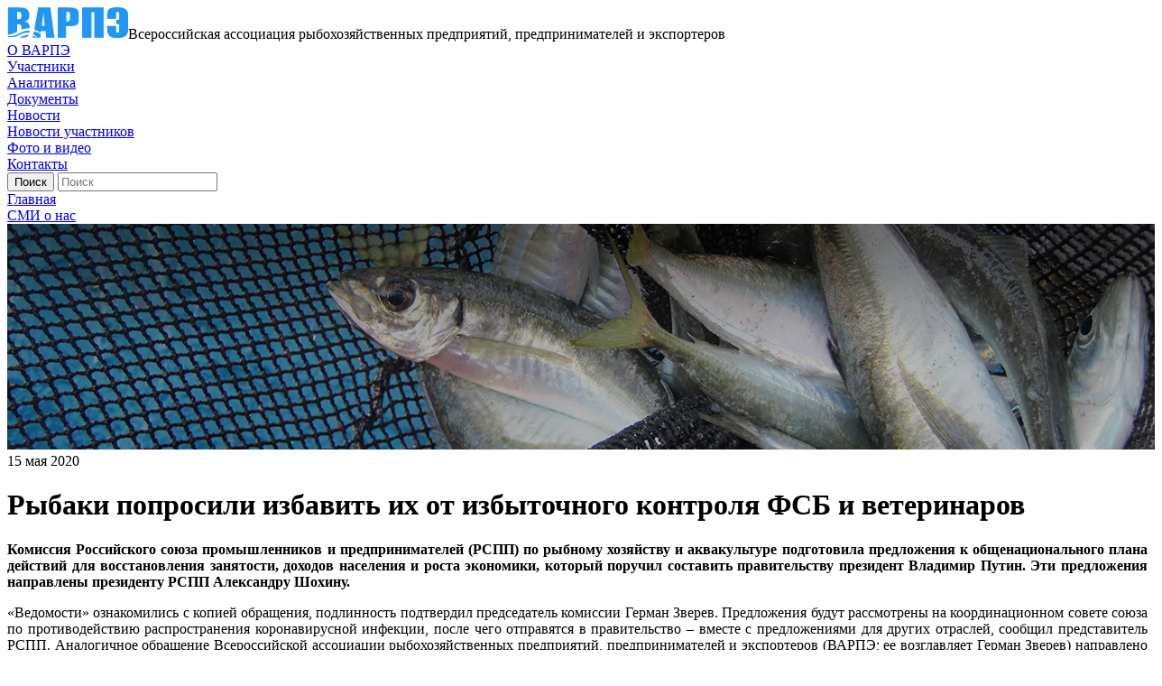

--- FILE ---
content_type: text/html; charset=UTF-8
request_url: https://www.varpe.org/mass-media/razdel-1/rybaki-poprosili-izbavit-ikh-ot-izbytochnogo-kontrolya-fsb-i-veterinarov/
body_size: 12989
content:
<!DOCTYPE html>
<html>

<head lang="ru">
    <meta charset="utf-8">
    <meta http-equiv="X-UA-Compatible" content="IE=edge">
    <meta name="format-detection" content="telephone=no">
    <meta name="cmsmagazine" content="6a5de8b480a9f417d465ec3935efb0fd">
    <meta name="cmsmagazine" content="ce1385ee9c5324e11e35e8fa356ffc08">
    <meta name="viewport" content="width=device-width, initial-scale=1.0">
    
    <title>Рыбаки попросили избавить их от избыточного контроля ФСБ и ветеринаров</title>

    <meta http-equiv="Content-Type" content="text/html; charset=UTF-8" />
<meta name="robots" content="index, follow" />
<script type="text/javascript" data-skip-moving="true">(function(w, d, n) {var cl = "bx-core";var ht = d.documentElement;var htc = ht ? ht.className : undefined;if (htc === undefined || htc.indexOf(cl) !== -1){return;}var ua = n.userAgent;if (/(iPad;)|(iPhone;)/i.test(ua)){cl += " bx-ios";}else if (/Windows/i.test(ua)){cl += ' bx-win';}else if (/Macintosh/i.test(ua)){cl += " bx-mac";}else if (/Linux/i.test(ua) && !/Android/i.test(ua)){cl += " bx-linux";}else if (/Android/i.test(ua)){cl += " bx-android";}cl += (/(ipad|iphone|android|mobile|touch)/i.test(ua) ? " bx-touch" : " bx-no-touch");cl += w.devicePixelRatio && w.devicePixelRatio >= 2? " bx-retina": " bx-no-retina";var ieVersion = -1;if (/AppleWebKit/.test(ua)){cl += " bx-chrome";}else if (/Opera/.test(ua)){cl += " bx-opera";}else if (/Firefox/.test(ua)){cl += " bx-firefox";}ht.className = htc ? htc + " " + cl : cl;})(window, document, navigator);</script>


<link href="/bitrix/cache/css/s1/fish/template_20271fee9fc4498e0fbe57dd5df248fc/template_20271fee9fc4498e0fbe57dd5df248fc_v1.css?1690588075424851" type="text/css"  data-template-style="true" rel="stylesheet" />







<meta property="og:title" content="Рыбаки попросили избавить их от избыточного контроля ФСБ и ветеринаров"/>



                                            
    <script data-skip-moving="true" type="text/javascript" src="/local/templates/fish/static/js/ext/jquery-3.1.1.min.js"></script>
    <script data-skip-moving="true">jQuery.migrateMute=true;</script>
        
                    
                                    </head>

<body class="inner">
    <div id="panel"></div>
    <div class="content-wrap">
        <div class="inner-content">
            <div class="header-wrap">
                <div class="logo-wrap">
                    <a href="/" class="logo-href"><img src="/local/templates/fish/static/i/logo.png" class="logo-href__img" alt="ВАРПЭ"></a><span>Всероссийская ассоциация рыбохозяйственных предприятий, предпринимателей и экспортеров</span></div>
                <div class="header-wrap__burger js-burger"><span></span></div>
                <div class="nav">
                <div class="nav-wrap">
                			<div class="nav-item"><a href="/about/" class="nav-item__href">О ВАРПЭ</a></div>
		
			<div class="nav-item"><a href="/participant/" class="nav-item__href">Участники</a></div>
		
			<div class="nav-item"><a href="/analytics/" class="nav-item__href">Аналитика</a></div>
		
			<div class="nav-item"><a href="/downloads/" class="nav-item__href">Документы</a></div>
		
			<div class="nav-item"><a href="/news/" class="nav-item__href">Новости</a></div>
		
			<div class="nav-item"><a href="/partner-news/" class="nav-item__href">Новости участников</a></div>
		
			<div class="nav-item"><a href="/media/" class="nav-item__href">Фото и видео</a></div>
		
			<div class="nav-item"><a href="/contacts/" class="nav-item__href">Контакты</a></div>
		

                    </div>
                    <div class="social-show-mobile">
                        <a href="https://twitter.com/german_zverev" target="_blank" class="social__item social__item_twitter" title="Twitter"></a>
<a href="https://t.me/ryba_rossii" target="_blank" class="social__item social__item_tg" title="tg"></a>
<div style="visibility: hidden"><a href="https://vk.com/ryba_rossii" target="_blank" class="social__item social__item_vk" title="vk"></a></div>                    </div>
                </div>
                  
                <div class="header-action">
                    <div class="search-wrap">
	<form action="/search/index.php" class="search-form">
		<input name="s" type="submit" value="Поиск" class="search-form__submit">
			<input type="text" name="q" autocomplete="off" placeholder="Поиск" class="search-form__input" minlength=3>	</form>
</div>                                            <a href="#form-auth" data-fancybox="" class="header-action__href-lk js-fancy"></a>
                                    </div>
            </div>
        </div>
    </div>

    <div class="content-wrap content-wrap_white">
                    <div class="inner-content inner-content_inside-page"><div class="breads">
            <div class="breads-over">
			<a  id="bx_breadcrumb_0" itemscope="" itemtype="http://data-vocabulary.org/Breadcrumb" itemref="bx_breadcrumb_1" href="/" title="Главная" itemprop="url" class="breads__item breads__item_href">
				<span itemprop="title">Главная</span>
			</a></div>
            <div class="breads-over">
			<a  id="bx_breadcrumb_1" itemscope="" itemtype="http://data-vocabulary.org/Breadcrumb" itemprop="child" href="/mass-media/" title="СМИ о нас" itemprop="url" class="breads__item breads__item_href">
				<span itemprop="title">СМИ о нас</span>
			</a></div></div></div>																					                <div class="inner-top-wrap">
                    <img src="/local/templates/fish/img/inner-top-cover1.jpg" class="inner-top-wrap__img">
                    <div class="inner-top-content">
                        		<div class="inner-top-content__date">15 мая 2020</div>
	                        <h1 class="inner-top-content__title">Рыбаки попросили избавить их от избыточного контроля ФСБ и ветеринаров</h1>
                                            </div>
                </div>
																						            			

                            <div class="inner-content inner-content_inside-page clearfix "><!--clearfix где-то есть где-то нет -->
                    
        
                            <div class="left-column">
        
                    <!-- потом выведу
            h2 class="left-column__title">Всероссийская ассоциация рыбохозяйственных предприятий, предпринимателей и экспортёров» НО «ВАРПЭ» была основана <br>в <span>1994 году.</span></h2-->
                
           

		


<div class="wis-content">
	<p style="text-align: justify;">
	<b>Комиссия Российского союза промышленников и предпринимателей (РСПП) по рыбному хозяйству и аквакультуре подготовила предложения к общенационального плана действий для восстановления занятости, доходов населения и роста экономики, который поручил составить правительству президент Владимир Путин. Эти предложения направлены президенту РСПП Александру Шохину.</b>
</p>
<p style="text-align: justify;">
</p>
<p style="text-align: justify;">
	 «Ведомости» ознакомились с копией обращения, подлинность подтвердил председатель комиссии Герман Зверев. Предложения будут рассмотрены на координационном совете союза по противодействию распространения коронавирусной инфекции, после чего отправятся в правительство – вместе с предложениями для других отраслей, сообщил представитель РСПП. Аналогичное обращение Всероссийской ассоциации рыбохозяйственных предприятий, предпринимателей и экспортеров (ВАРПЭ; ее возглавляет Герман Зверев) направлено в «Опору России». Ее представитель получение документа подтвердил.
</p>
<p style="text-align: justify;">
</p>
<p style="text-align: justify;">
	 Большая часть предложений для рыбохозяйственного комплекса касается снижения регуляторной нагрузки. ВАРПЭ совместно с Высшей школой экономики подсчитала, что выполнение регуляторных норм обходится рыбному хозяйству ежегодно в 43,4 млрд руб., что составляет 11,9% от отраслевой выручки за 2019 г. (369,2 млрд руб., по данным Росрыболовства). Около трети этих денег тратится из-за устаревших, дублирующих и избыточных норм. Комиссия предлагает просить правительство отменить часть норм, что сэкономит рыбохозяйственным предприятиям 27,9 млрд руб. в год.
</p>
<p style="text-align: justify;">
</p>
<p style="text-align: justify;">
	 Это значительная нагрузка – показатель от 10% до 25% из международного опыта регуляторной политики считается высоким, говорит директор Центра оценки регулирующего воздействия Высшей школы экономики Даниил Цыганков. Всего оценивалось воздействие 321 требования, сведения о затратах на их выполнение предоставили 34 рыбопромышленные компании. Оценивались прямые затраты на исполнение требований, административные издержки, а также недополученная выручка из-за потерь промыслового времени, говорит Цыганков.
</p>
<p style="text-align: justify;">
</p>
<p style="text-align: justify;">
	 В числе избыточных требований перечислены контрольные мероприятия Федеральной службы безопасности (ФСБ) и Россельхознадзора. Например, российские рыбопромысловые суда, и входя в исключительную экономическую зону России, и выходя из нее, должны посетить специальные пункты для контроля пограничной службы ФСБ. (Контроль сводится к обмену информацией.) В Дальневосточном, Северном и Западном рыбохозяйственных бассейнах за год российские рыболовные суда проходят эти контрольные точки примерно 5780 раз, на что уходит 3,2% производственного времени. Издержки оценены в 11 млрд руб. в год. Контроль же вполне обеспечивается в российских портах и при перегрузах водных биоресурсов в море – при этом обязательно присутствуют инспекторы погранслужбы ФСБ.
</p>
<p style="text-align: justify;">
</p>
<p style="text-align: justify;">
	 Требование о прохождении через такие пункты необходимо оставить только для иностранных судов, говорится в обращении комиссии. Действительно, контроль в специальных пунктах абсолютно не нужен, это существенные затраты на топливо и потраченное впустую время, говорит замдиректора УК «Норебо» Сергей Сенников.
</p>
<p style="text-align: justify;">
</p>
<p style="text-align: justify;">
	 Еще одно избыточное требование: действующий с 2018 г. запрет на перегрузку рыбной продукции в территориальных водах в случае неблагоприятной погоды. Можно перегрузить на транспортное судно лишь необработанные уловы. Хотя рыба перерабатывается непосредственно на добывающих судах, и зачастую до 100% груза – это уже переработанная продукция. Комиссия и ВАРПЭ предлагают&nbsp; отменить этот запрет и разрешить перегрузку рыбной продукции в штормовых укрытиях.
</p>
<p style="text-align: justify;">
</p>
<p style="text-align: justify;">
	 Эта норма и правда избыточна – современные суда не только добывают рыбу, но и перерабатывают, а при штормах бывает необходимость перегрузки именно в территориальных водах, поддерживает просьбу Сенников.
</p>
<p style="text-align: justify;">
</p>
<p style="text-align: justify;">
	 Еще одна проблема – многочисленные лабораторные исследования рыбной продукции Россельхознадзором. Даже по закону этого делать не надо, если мониторинг районов Мирового океана и внутренних морей России свидетельствует о ветеринарной безопасности уловов. Лучше делать выборочные исследования какого-то вида биоресурса, добытого в определенном районе промысла, говорится в обращениях. По словам Сенникова, множество проверок ведет к значительным затратам, хотя безопасность продукции из одного улова, как правило, не различается.
</p>
<p style="text-align: justify;">
</p>
<p style="text-align: justify;">
	 Россельхознадзор не считает действующую систему контроля избыточной или неэффективной, говорит его представитель. За счет средств федерального бюджета проводится мониторинг районов добычи, его план учитывает результаты ранее проведенных исследований, и при подтверждении безопасности уловов дополнительных исследований не проводится. Подведомственный Россельхознадзору Национальный центр безопасности продукции водного промысла и аквакультуры (НЦБРП) проводит исследования для подтверждения безопасности рыбной продукции, предназначенной для экспорта. Проводится набор исследований, которых требует страна-импортер, и эти исследования выборочные. Экспортеры самостоятельно выбирают лабораторию, а НЦБРП проводит лишь часть исследований, говорит представитель службы.
</p>
<p style="text-align: justify;">
</p>
<p style="text-align: justify;">
	 В начале 2000 гг. для борьбы с браконьерством на рынке рыбодобычи основное регулирование сводилось к многочисленным запретам и контролю силовых ведомств и таможни, это восполняло отсутствие отраслевого законодательства, говорит Зверев. Но законодательство появилось уже в 2004-2008 гг, а многие жесткие требования остались, хотя в них уже и нет острой необходимости. Теперь они создают избыточное давление на бизнес и тормозят развитие отрасли, считает он.
</p>
<p style="text-align: justify;">
</p>
<p style="text-align: justify;">
	 Вопросы, относящиеся к компетенции ФСБ России, Минсельхоз готов прорабатывать совместно с этой службой, а также с другими заинтересованными ведомствами, организациями и ассоциациями, говорит его представитель. Пресс-службы ФСБ и правительства на запросы не ответили.
</p></div>




	




		
		<div class="content-info">
			
					<a href="https://www.vedomosti.ru/business/articles/2020/05/15/830275-ribaki" class="content-info__href-source" target="_blank">Ведомости</a>
	
					</div>
	



<a href="/mass-media/" class="left-column__href-back">Вернуться к списку</a>




  
<br />
                        </div><!-- end left-column -->
        <div class="right-column ">
            

            
            последние новости
		<div class="right-column-info right-column-info_conf">
    <div class="right-column-info__title">Последние новости</div>
    <div class="column-list">
    					        <div class="column-list-item" id="bx_3218110189_525">
	            <div class="column-list-item__date">16 октября 2017</div>
	            <a href="/mass-media/razdel-1/rossiya-nakormit-sardinami-kitay-i-afriku-rossiya-24/" class="column-list-item__title">Российские рыбаки приступили к промыслу иваси на острове Шикотан. Россия 1</a>
	        </div>
        				        <div class="column-list-item" id="bx_3218110189_523">
	            <div class="column-list-item__date">16 октября 2017</div>
	            <a href="/mass-media/razdel-1/rybakov-izbavyat-ot-dubliruyushchikh-proverok/" class="column-list-item__title">Рыбаков избавят от дублирующих проверок</a>
	        </div>
        				        <div class="column-list-item" id="bx_3218110189_335">
	            <div class="column-list-item__date">19 июля 2017</div>
	            <a href="/mass-media/razdel-1/mintay-priplyl-/" class="column-list-item__title">Минтай приплыл </a>
	        </div>
            </div>
</div>
                          
            
        </div>
    



            </div><!-- end inner-content_inside-page -->
    
    <div class="inner-content inner-content_inside-page">
	<div class="news-wrap news-wrap_reportn">
		<div class="news-wrap__title">Новости по теме</div>
				
<div class="news-carousel js-news-carousel">
					
			<a href="/mass-media/razdel-1/rybaki-ochen-suevernye-lyudi/" class="news-item js-dot-news" id="bx_651765591_2780">
				<div class="news-info">
					<div class="news-info__date">
						11 декабря 2025					</div>
					<div class="news-info__title">«Рыбаки очень суеверные люди»</div>
					<div class="news-info__announce"></div>
				</div>
			</a>
					
			<a href="/mass-media/razdel-1/vrachi-rekomenduyut-est-ne-menshe-0-5-kilogramma-ryby-v-nedelyu/" class="news-item js-dot-news" id="bx_651765591_2770">
				<div class="news-info">
					<div class="news-info__date">
						8 декабря 2025					</div>
					<div class="news-info__title">Врачи рекомендуют есть не меньше 0,5 килограмма рыбы в неделю</div>
					<div class="news-info__announce"></div>
				</div>
			</a>
					
			<a href="/mass-media/razdel-1/varpe-otsenila-perspektivy-vozobnovleniya-promysla-sayry-v-rossii/" class="news-item js-dot-news" id="bx_651765591_2771">
				<div class="news-info">
					<div class="news-info__date">
						7 декабря 2025					</div>
					<div class="news-info__title">ВАРПЭ оценила перспективы возобновления промысла сайры в России</div>
					<div class="news-info__announce"></div>
				</div>
			</a>
					
			<a href="/mass-media/razdel-1/delikates-shredingera-odni-smi-pishut-chto-ikra-podorozhala-na-tret-drugie-chto-na-tret-zhe-podeshev/" class="news-item js-dot-news" id="bx_651765591_2773">
				<div class="news-info">
					<div class="news-info__date">
						2 декабря 2025					</div>
					<div class="news-info__title">Деликатес Шредингера: одни СМИ пишут, что икра подорожала на треть, другие — что на треть же подешевела! Так что происходит?</div>
					<div class="news-info__announce"></div>
				</div>
			</a>
					
			<a href="/mass-media/razdel-1/aferisty-prodayut-rossiyanam-ikornyy-sup-vmesto-ikry-rasskazal-ekspert/" class="news-item js-dot-news" id="bx_651765591_2763">
				<div class="news-info">
					<div class="news-info__date">
						30 ноября 2025					</div>
					<div class="news-info__title">Аферисты продают россиянам икорный суп вместо икры, рассказал эксперт</div>
					<div class="news-info__announce"></div>
				</div>
			</a>
					
			<a href="/mass-media/razdel-1/ekspert-zverev-rasskazal-mozhno-li-zamorazhivat-ikru-k-novomu-godu/" class="news-item js-dot-news" id="bx_651765591_2772">
				<div class="news-info">
					<div class="news-info__date">
						28 ноября 2025					</div>
					<div class="news-info__title">Эксперт Зверев рассказал, можно ли замораживать икру к Новому году</div>
					<div class="news-info__announce"></div>
				</div>
			</a>
					
			<a href="/mass-media/razdel-1/mintrans-predlozhil-ne-puskat-v-porty-grazhdanskiy-flot-starshe-40-let/" class="news-item js-dot-news" id="bx_651765591_2774">
				<div class="news-info">
					<div class="news-info__date">
						27 ноября 2025					</div>
					<div class="news-info__title">Минтранс предложил не пускать в порты гражданский флот старше 40 лет</div>
					<div class="news-info__announce"></div>
				</div>
			</a>
					
			<a href="/mass-media/razdel-1/rybaki-i-verfi-razdelyat-otvetstvennost-za-realizatsiyu-sudostroitelnykh-kontraktov-programmy-invest/" class="news-item js-dot-news" id="bx_651765591_2764">
				<div class="news-info">
					<div class="news-info__date">
						25 ноября 2025					</div>
					<div class="news-info__title">Рыбаки и верфи разделят ответственность за реализацию судостроительных контрактов программы инвестиционных квот</div>
					<div class="news-info__announce"></div>
				</div>
			</a>
					
			<a href="/mass-media/razdel-1/varpe-ne-vidit-predposylok-dlya-rezkogo-skachka-tsen-na-krasnuyu-ikru-k-novomu-godu/" class="news-item js-dot-news" id="bx_651765591_2765">
				<div class="news-info">
					<div class="news-info__date">
						25 ноября 2025					</div>
					<div class="news-info__title">ВАРПЭ не видит предпосылок для резкого скачка цен на красную икру к Новому году</div>
					<div class="news-info__announce"></div>
				</div>
			</a>
					
			<a href="/mass-media/razdel-1/rybnyy-den/" class="news-item js-dot-news" id="bx_651765591_2766">
				<div class="news-info">
					<div class="news-info__date">
						14 ноября 2025					</div>
					<div class="news-info__title">Рыбный день</div>
					<div class="news-info__announce"></div>
				</div>
			</a>
					
			<a href="/mass-media/razdel-1/i-khochetsya-i-koletsya-chto-proiskhodit-s-tsenami-na-rybu-v-rossii/" class="news-item js-dot-news" id="bx_651765591_2747">
				<div class="news-info">
					<div class="news-info__date">
						13 ноября 2025					</div>
					<div class="news-info__title">И хочется, и колется: что происходит с ценами на рыбу в России</div>
					<div class="news-info__announce"></div>
				</div>
			</a>
					
			<a href="/mass-media/razdel-1/https-www-kommersant-ru-doc-8194648/" class="news-item js-dot-news" id="bx_651765591_2767">
				<div class="news-info">
					<div class="news-info__date">
						12 ноября 2025					</div>
					<div class="news-info__title">Рыбу тянет на дно</div>
					<div class="news-info__announce"></div>
				</div>
			</a>
					
			<a href="/mass-media/razdel-1/do-stola-rossiyan-ryba-preodolevaet-put-v-tysyachi-kilometrov/" class="news-item js-dot-news" id="bx_651765591_2748">
				<div class="news-info">
					<div class="news-info__date">
						10 ноября 2025					</div>
					<div class="news-info__title">&quot;До стола россиян рыба преодолевает путь в тысячи километров&quot;</div>
					<div class="news-info__announce"></div>
				</div>
			</a>
					
			<a href="/mass-media/razdel-1/evrope-grozit-defitsit-beloy-ryby-iz-za-sanktsiy-protiv-rossii/" class="news-item js-dot-news" id="bx_651765591_2768">
				<div class="news-info">
					<div class="news-info__date">
						10 ноября 2025					</div>
					<div class="news-info__title">Европе грозит дефицит белой рыбы из-за санкций против России</div>
					<div class="news-info__announce"></div>
				</div>
			</a>
					
			<a href="/mass-media/razdel-1/rospotrebnadzor-i-varpe-obedinyat-usiliya-po-povysheniyu-potrebleniya-ryby-v-rossii/" class="news-item js-dot-news" id="bx_651765591_2769">
				<div class="news-info">
					<div class="news-info__date">
						5 ноября 2025					</div>
					<div class="news-info__title">Роспотребнадзор и ВАРПЭ объединят усилия по повышению потребления рыбы в России</div>
					<div class="news-info__announce"></div>
				</div>
			</a>
					
			<a href="/mass-media/razdel-1/dostupnaya-ryba-i-vysokoe-potreblenie-eto-prezhde-vsego-vopros-infrastruktury/" class="news-item js-dot-news" id="bx_651765591_2749">
				<div class="news-info">
					<div class="news-info__date">
						30 октября 2025					</div>
					<div class="news-info__title">Доступная рыба и высокое потребление - это прежде всего вопрос инфраструктуры</div>
					<div class="news-info__announce"></div>
				</div>
			</a>
					
			<a href="/mass-media/razdel-1/rossiyane-stali-chashche-pokupat-alternativnye-vidy-ikry/" class="news-item js-dot-news" id="bx_651765591_2750">
				<div class="news-info">
					<div class="news-info__date">
						27 октября 2025					</div>
					<div class="news-info__title">Россияне стали чаще покупать альтернативные виды икры</div>
					<div class="news-info__announce"></div>
				</div>
			</a>
					
			<a href="/mass-media/razdel-1/kraby-karakatitsy-kalmary-i-mollyuski-zanimayut-12-mirovogo-rybnogo-rynka/" class="news-item js-dot-news" id="bx_651765591_2751">
				<div class="news-info">
					<div class="news-info__date">
						24 октября 2025					</div>
					<div class="news-info__title">Крабы, каракатицы, кальмары и моллюски занимают 12% мирового рыбного рынка</div>
					<div class="news-info__announce"></div>
				</div>
			</a>
					
			<a href="/mass-media/razdel-1/pochti-90-rossiyskikh-mam-schitayut-rybu-poleznoy-dlya-detey/" class="news-item js-dot-news" id="bx_651765591_2752">
				<div class="news-info">
					<div class="news-info__date">
						23 октября 2025					</div>
					<div class="news-info__title">Почти 90% российских мам считают рыбу полезной для детей</div>
					<div class="news-info__announce"></div>
				</div>
			</a>
					
			<a href="/mass-media/razdel-1/k-chemu-mozhet-privesti-ogranichenie-predelnogo-vozrasta-grazhdanskogo-flota/" class="news-item js-dot-news" id="bx_651765591_2754">
				<div class="news-info">
					<div class="news-info__date">
						23 октября 2025					</div>
					<div class="news-info__title">К чему может привести ограничение предельного возраста гражданского флота</div>
					<div class="news-info__announce"></div>
				</div>
			</a>
	</div>		
	</div>
</div>


            <!-- файлы для скачивания для статичных страниц -->
        

    
</div><!-- end content-wrap-->




<div class="about-company-wrap">
    <div class="inner-content">
        <div class="advantages-wrap">
            <div class="advantages-item">
                <div class="advantages-ico"><img src="/local/templates/fish/img/info-ico.png" class="advantages-ico__img"></div>
                <div class="advantages-info">
                    <div class="advantages-info__title"><span>30</span> лет ассоциации</div>
                    <div class="advantages-info__text"><p>
	 Всероссийская ассоциация рыбопромышленников была основана в 1994&nbsp;году
</p></div>
                </div>
            </div>
            <div class="advantages-item">
                <div class="advantages-ico"><img src="/local/templates/fish/img/info-ico1.png" class="advantages-ico__img"></div>
                <div class="advantages-info">
                    <div class="advantages-info__title"><span>70</span> участников</div>
                    <div class="advantages-info__text">В ВАРПЭ входит 70 крупных участников-партнёров — лидеров рыбопромышленного рынка</div>
                </div>
            </div>
            <div class="advantages-item">
                <div class="advantages-ico"><img src="/local/templates/fish/img/info-ico2.png" class="advantages-ico__img"></div>
                <div class="advantages-info">
                    <div class="advantages-info__title"><span>90%</span> рыбы в РФ</div>
                    <div class="advantages-info__text">Доля ВАРПЭ в ежегодном улове рыбы в территориальных водах РФ составляет более 90%</div>
                </div>
            </div>
        </div>
        <div class="materials-wrap">
            <div class="materials-ico"><img src="/local/templates/fish/img/ico.png" class="materials-ico__img"></div>
            <div class="materials-info">
                <div class="materials-info__title">Материалы Юридического форума НО «ВАРПЭ»</div>
                <div class="materials-info__text">Узнайте подробнее о последних аспектах в сфере рыбной юриспруденции</div><a href="/varpe/" class="materials-info__read-more common-href">Узнать больше</a>
            </div>
        </div>
    </div>
</div>

        <div class="footer-wrap">
        <div class="inner-content">
            <div class="footer-row">

                <div class="footer-column footer-column_big-width">
                    
<div class="nav nav_bottom">

			<div class="nav-item"><a href="/news/" class="nav-item__href">Новости</a></div>
		
			<div class="nav-item"><a href="/mass-media/" class="nav-item__href active">СМИ о нас</a></div>
		
			<div class="nav-item"><a href="/events/" class="nav-item__href">Мероприятия</a></div>
		
			<div class="nav-item"><a href="/media/" class="nav-item__href">Фото и видео</a></div>
		
			<div class="nav-item"><a href="/contacts/" class="nav-item__href">Контакты</a></div>
		

</div>
                </div>
                <div class="footer-column"><a href="/downloads/" class="document-download">материалы для участников Ассоциации</a>
                    <div class="search-footer">
                        
                            <div class="search-wrap">
	<form action="/search/index.php" class="search-form">
		<input name="s" type="submit" value="Поиск" class="search-form__submit">
			<input type="text" name="q" autocomplete="off" placeholder="Поиск" class="search-form__input" minlength=3>	</form>
</div>                        
                    </div>
                </div>
            </div>
            <div class="footer-row">
                <div class="footer-column footer-column_big-width">
                    <div class="column-content-list">
                        <div class="column-content-list__item column-content-list__item_address">
                            Москва, Рождественский бульвар, д. 9                              
                            <span class="name-list-item">Юридический адрес </span>
                        </div>
                    </div>
                    <div class="column-content-list">
                        <div class="column-content-list__item column-content-list__item_phone">
                            8 (495) 252-10-45<br>
                            <span class="name-list-item">Контактный телефон</span>
                        </div>
                    </div>
                </div>
                <div class="footer-column">
                    <div class="column-content-list">
                        <div class="column-content-list__item column-content-list__item_fax">
                            8 (499) 922-40-57                            <span class="name-list-item">Факс</span>
                        </div>
                        <div class="column-content-list__item column-content-list__item_email">
                            <a href="mailto:varpe@varpe.org">varpe@varpe.org</a>                        </div>
                    </div>
                </div>
            </div>
            <div class="footer-row">
                <div class="footer-row__copyright">
                    © Всероссийская ассоциация рыбохозяйственных предприятий, предпринимателей и экспортеров, 2017                </div>
                <div class="social">
                    <a href="https://twitter.com/german_zverev" target="_blank" class="social__item social__item_twitter" title="Twitter"></a>
<a href="https://t.me/ryba_rossii" target="_blank" class="social__item social__item_tg" title="tg"></a>
<div style="visibility: hidden"><a href="https://vk.com/ryba_rossii" target="_blank" class="social__item social__item_vk" title="vk"></a></div>                </div>
            </div>
        </div>
    </div>

    <div class="hidden-block">
        <div id="form-auth" class="popup">
                            
<div class="form-wrap">
    <div class="popup__title">Авторизация</div>

    
    <form name="system_auth_form6zOYVN" method="post" target="_top" action="/mass-media/razdel-1/rybaki-poprosili-izbavit-ikh-ot-izbytochnogo-kontrolya-fsb-i-veterinarov/">
					<input type="hidden" name="backurl" value="/mass-media/razdel-1/rybaki-poprosili-izbavit-ikh-ot-izbytochnogo-kontrolya-fsb-i-veterinarov/" />
						<input type="hidden" name="AUTH_FORM" value="Y" />
		<input type="hidden" name="TYPE" value="AUTH" />

		<div class="popup-form-row">
            <div class="field-wrap">
                <label class="field-wrap__label">Email</label>
                <input type="text" name="USER_LOGIN" maxlength="255" placeholder="Введите логин" data-req="req" data-type="text" autocomplete="off" class="field-wrap__input" value="">
            </div>
            <div class="field-wrap">
                <label class="field-wrap__label">Пароль</label>
                <input type="password" name="USER_PASSWORD" maxlength="255" placeholder="********" data-req="req" data-type="text" class="field-wrap__input" autocomplete="off">

                            </div>
        </div>
					<div class="popup-form-row">
	            <div class="form-checkbox">
	                <input type="checkbox" id="USER_REMEMBER_frm" name="USER_REMEMBER" value="Y" class="form__truecheck" /><a href="#" class="form__pseudocheck js-pseudocheck"></a>
	                <label for="USER_REMEMBER_frm" title="Запомнить меня на этом компьютере" class="form-checkbox__label js-pseudocheck-label" >Запомнить меня</label>
	            </div>
	        </div>
		
		
		<div class="popup-form-row">
			<input type="submit" name="Login" value="Войти" class="popup-form-row__submit">
			<a href="/login/?forgot_password=yes&amp;backurl=%2Fmass-media%2Frazdel-1%2Frybaki-poprosili-izbavit-ikh-ot-izbytochnogo-kontrolya-fsb-i-veterinarov%2F" class="popup-form-row__href-forgot">Я забыл пароль</a>
		</div>
		

				</form>

</div>


                    </div>

        <div id="form-feedback" class="popup">
            <div class="form-wrap">
			<div class="popup__title">Связаться с нами</div>
	


<form class='popup-form' name="SIMPLE_FORM_1" action="/mass-media/razdel-1/rybaki-poprosili-izbavit-ikh-ot-izbytochnogo-kontrolya-fsb-i-veterinarov/" method="POST" enctype="multipart/form-data"><input type="hidden" name="sessid" id="sessid" value="5ada2ff280f085169f1535fa70f56b43" /><input type="hidden" name="WEB_FORM_ID" value="1" />	<div class="popup-form-row"><span class="popup-form-row__msg">Обратите внимание, все поля обязательны для заполнения.</span></div>

				
<div class="popup-form-row">
		<div class="field-wrap">
		<label class="field-wrap__label">Ваше имя</label>
		<input type="text" data-req="req" data-type="text" class="field-wrap__input" name="form_text_1" value="">	</div>
		<div class="field-wrap">
		<label class="field-wrap__label"> Ваш e-mail</label>
		<input type="text" data-req="req" data-type="email" class="field-wrap__input" name="form_text_2" value="">	</div>
</div>
<div class="popup-form-row">
		<div class="field-wrap field-wrap__full">
		<label class="field-wrap__label">Ваше сообщение</label>
		<textarea name="form_textarea_3" cols="40" rows="5" data-req="req" data-type="text" class="field-wrap__textarea" ></textarea>	</div>
</div>

	<div class="popup-form-row">
		<div class="field-wrap">
			
			<input type="hidden" name="captcha_sid" value="006d13471b8fa3a852c81cd6c3c9d3dd" class="sid" />

			<label class="field-wrap__label">Защита от автоматического заполнения <a href="#" class="js-captcha-refresh">Обновить изображение</a></label>
			<input type="text" name="captcha_word" maxlength="50" data-req="req" class="field-wrap__input field-wrap__input_captcha">
		</div>
		<div class="captcha">
			<img src="/bitrix/tools/captcha.php?captcha_sid=006d13471b8fa3a852c81cd6c3c9d3dd" class="captcha__img js-captcha-img" />
		</div>
	</div>

<div class="popup-form-row">
	<div class="form-checkbox">
		<input type="checkbox" name="agreement" data-req="req" data-type="checkbox_personal" class="form__truecheck"><a href="#" class="form__pseudocheck js-pseudocheck"></a>
		<label class="form-checkbox__label js-pseudocheck-label">Даю согласие на обработку <a target="_blank" href="/data-protect/">персональных данных</a></label>
	</div>
</div>

<div class="popup-form-row"><span class="popup-form-row__error-msg hide">Некоторые обязательные поля не заполнены или заполнены с ошибкой.</span></div>


<div class="popup-form-row">
	<input class="popup-form-row__submit"  type="submit" name="web_form_submit" value="Отправить" />
	</div>

	


</form>
</div><!-- end form-wrap -->

        </div>

    </div>
    <!-- Global Site Tag (gtag.js) - Google Analytics -->
        <!-- Yandex.Metrika counter -->
<noscript><div><img src="https://mc.yandex.ru/watch/54727951" style="position:absolute; left:-9999px;" alt="" /></div></noscript>
<!-- /Yandex.Metrika counter -->
    
<script type="text/javascript">if(!window.BX)window.BX={};if(!window.BX.message)window.BX.message=function(mess){if(typeof mess==='object'){for(let i in mess) {BX.message[i]=mess[i];} return true;}};</script>
<script type="text/javascript">(window.BX||top.BX).message({'pull_server_enabled':'N','pull_config_timestamp':'0','pull_guest_mode':'N','pull_guest_user_id':'0'});(window.BX||top.BX).message({'PULL_OLD_REVISION':'Для продолжения корректной работы с сайтом необходимо перезагрузить страницу.'});</script>
<script type="text/javascript">(window.BX||top.BX).message({'JS_CORE_LOADING':'Загрузка...','JS_CORE_NO_DATA':'- Нет данных -','JS_CORE_WINDOW_CLOSE':'Закрыть','JS_CORE_WINDOW_EXPAND':'Развернуть','JS_CORE_WINDOW_NARROW':'Свернуть в окно','JS_CORE_WINDOW_SAVE':'Сохранить','JS_CORE_WINDOW_CANCEL':'Отменить','JS_CORE_WINDOW_CONTINUE':'Продолжить','JS_CORE_H':'ч','JS_CORE_M':'м','JS_CORE_S':'с','JSADM_AI_HIDE_EXTRA':'Скрыть лишние','JSADM_AI_ALL_NOTIF':'Показать все','JSADM_AUTH_REQ':'Требуется авторизация!','JS_CORE_WINDOW_AUTH':'Войти','JS_CORE_IMAGE_FULL':'Полный размер'});</script><script type="text/javascript" src="/bitrix/js/main/core/core.min.js?1690115510219752"></script><script>BX.setJSList(['/bitrix/js/main/core/core_ajax.js','/bitrix/js/main/core/core_promise.js','/bitrix/js/main/polyfill/promise/js/promise.js','/bitrix/js/main/loadext/loadext.js','/bitrix/js/main/loadext/extension.js','/bitrix/js/main/polyfill/promise/js/promise.js','/bitrix/js/main/polyfill/find/js/find.js','/bitrix/js/main/polyfill/includes/js/includes.js','/bitrix/js/main/polyfill/matches/js/matches.js','/bitrix/js/ui/polyfill/closest/js/closest.js','/bitrix/js/main/polyfill/fill/main.polyfill.fill.js','/bitrix/js/main/polyfill/find/js/find.js','/bitrix/js/main/polyfill/matches/js/matches.js','/bitrix/js/main/polyfill/core/dist/polyfill.bundle.js','/bitrix/js/main/core/core.js','/bitrix/js/main/polyfill/intersectionobserver/js/intersectionobserver.js','/bitrix/js/main/lazyload/dist/lazyload.bundle.js','/bitrix/js/main/polyfill/core/dist/polyfill.bundle.js','/bitrix/js/main/parambag/dist/parambag.bundle.js']);
</script>
<script type="text/javascript">(window.BX||top.BX).message({'LANGUAGE_ID':'ru','FORMAT_DATE':'DD.MM.YYYY','FORMAT_DATETIME':'DD.MM.YYYY HH:MI:SS','COOKIE_PREFIX':'BITRIX_SM','SERVER_TZ_OFFSET':'10800','UTF_MODE':'Y','SITE_ID':'s1','SITE_DIR':'/','USER_ID':'','SERVER_TIME':'1767819129','USER_TZ_OFFSET':'0','USER_TZ_AUTO':'Y','bitrix_sessid':'5ada2ff280f085169f1535fa70f56b43'});</script><script type="text/javascript" src="/bitrix/js/pull/protobuf/protobuf.min.js?168436304876433"></script>
<script type="text/javascript" src="/bitrix/js/pull/protobuf/model.min.js?168436304814190"></script>
<script type="text/javascript" src="/bitrix/js/main/core/core_promise.min.js?16843630482490"></script>
<script type="text/javascript" src="/bitrix/js/rest/client/rest.client.min.js?16843630499240"></script>
<script type="text/javascript" src="/bitrix/js/pull/client/pull.client.min.js?168436304848309"></script>
<script type="text/javascript" src="https://maps.googleapis.com/maps/api/js?sensor=false&key=AIzaSyABb4Fdgsh-BHnTXwpouDs_pt8VsIVVQeE"></script>
<script type="text/javascript">BX.setJSList(['/local/templates/fish/static/js/ext/jquery-migrate-3.0.0.js','/local/templates/fish/static/js/ext/jquery-ui.min.js','/local/templates/fish/static/js/ext/jquery.plugin.min.js','/local/templates/fish/static/js/ext/jquery.datepick.min.js','/local/templates/fish/static/js/ext/jquery.datepick-ru.js','/local/templates/fish/static/js/ext/jquery.inputmask.min.js','/local/templates/fish/static/js/ext/jquery.dotdotdot.min.js','/local/templates/fish/static/js/ext/jquery.fancybox.min.js','/local/templates/fish/static/js/ext/jquery.formstyler.min.js','/local/templates/fish/static/js/ext/jquery.mCustomScrollbar.js','/local/templates/fish/static/js/ext/owl.carousel.min.js','/local/templates/fish/static/js/ext/masonry.pkgd.min.js','/local/templates/fish/static/js/script.js','/local/templates/fish/static/js/main.js']);</script>
<script type="text/javascript">BX.setCSSList(['/local/templates/fish/components/bitrix/menu/top/style.css','/local/templates/fish/components/bitrix/breadcrumb/.default/style.css','/local/templates/fish/components/bitrix/menu/right/style.css','/local/templates/fish/components/bitrix/menu/bottom/style.css','/local/templates/fish/styles.css','/local/templates/fish/static/css/fonts.css','/local/templates/fish/static/css/jquery.formstyler.css','/local/templates/fish/static/css/jquery.mCustomScrollbar.min.css','/local/templates/fish/static/css/animate.css','/local/templates/fish/static/css/jquery-ui.css','/local/templates/fish/static/css/jquery.datepick.css','/local/templates/fish/static/css/style.css','/local/templates/fish/static/css/forum.css','/local/templates/fish/static/css/media.css','/local/templates/fish/static/css/s.css']);</script>
<script type="text/javascript">
					(function () {
						"use strict";

						var counter = function ()
						{
							var cookie = (function (name) {
								var parts = ("; " + document.cookie).split("; " + name + "=");
								if (parts.length == 2) {
									try {return JSON.parse(decodeURIComponent(parts.pop().split(";").shift()));}
									catch (e) {}
								}
							})("BITRIX_CONVERSION_CONTEXT_s1");

							if (cookie && cookie.EXPIRE >= BX.message("SERVER_TIME"))
								return;

							var request = new XMLHttpRequest();
							request.open("POST", "/bitrix/tools/conversion/ajax_counter.php", true);
							request.setRequestHeader("Content-type", "application/x-www-form-urlencoded");
							request.send(
								"SITE_ID="+encodeURIComponent("s1")+
								"&sessid="+encodeURIComponent(BX.bitrix_sessid())+
								"&HTTP_REFERER="+encodeURIComponent(document.referrer)
							);
						};

						if (window.frameRequestStart === true)
							BX.addCustomEvent("onFrameDataReceived", counter);
						else
							BX.ready(counter);
					})();
				</script>
<script type="text/javascript"  src="/bitrix/cache/js/s1/fish/template_2dac3fe1a705131fcf9de323757d849c/template_2dac3fe1a705131fcf9de323757d849c_v1.js?1690588075614603"></script>
<script type="text/javascript">var _ba = _ba || []; _ba.push(["aid", "7f07e1d3d4f97135ffd3af6be7fbe03e"]); _ba.push(["host", "www.varpe.org"]); (function() {var ba = document.createElement("script"); ba.type = "text/javascript"; ba.async = true;ba.src = (document.location.protocol == "https:" ? "https://" : "http://") + "bitrix.info/ba.js";var s = document.getElementsByTagName("script")[0];s.parentNode.insertBefore(ba, s);})();</script>



<script async src="https://www.googletagmanager.com/gtag/js?id=UA-71892893-1"></script>
<script>
      window.dataLayer = window.dataLayer || [];
      function gtag(){dataLayer.push(arguments)};
      gtag('js', new Date());

      gtag('config', 'UA-71892893-1');
    </script>

<script type="text/javascript" >
   (function(m,e,t,r,i,k,a){m[i]=m[i]||function(){(m[i].a=m[i].a||[]).push(arguments)};
   m[i].l=1*new Date();k=e.createElement(t),a=e.getElementsByTagName(t)[0],k.async=1,k.src=r,a.parentNode.insertBefore(k,a)})
   (window, document, "script", "https://mc.yandex.ru/metrika/tag.js", "ym");

   ym(54727951, "init", {
        clickmap:true,
        trackLinks:true,
        accurateTrackBounce:true
   });
</script>
</body>

</html>